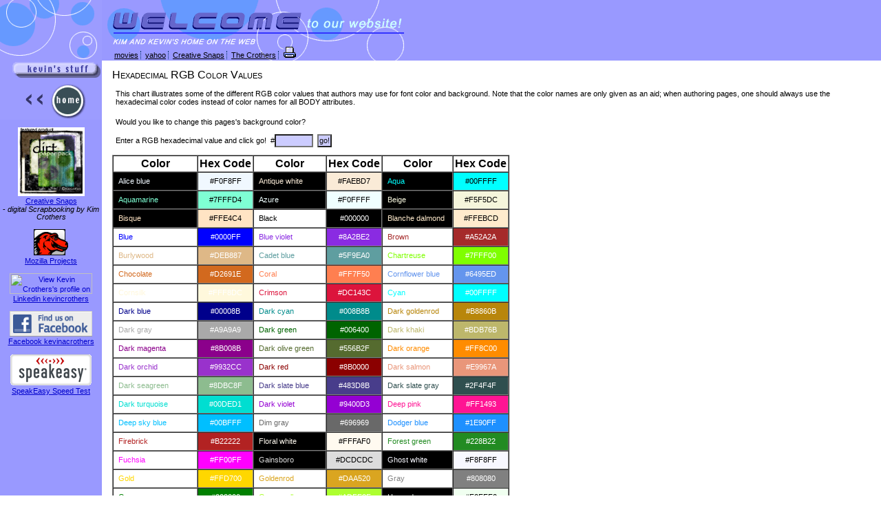

--- FILE ---
content_type: text/html; charset=UTF-8
request_url: https://crothers.info/kevins_stuff/rgb_colors.php
body_size: 9568
content:
<!-- <!DOCTYPE html PUBLIC "-//W3C//DTD XHTML 1.1 Strict//EN" "https://www.w3.org/TR/xhtml1/DTD/xhtml1-strict.dtd"> -->
<!DOCTYPE html PUBLIC "-//W3C//DTD HTML 4.01 Transitional//EN">
<html xmlns="https://www.w3.org/1999/xhtml" xml:lang="en-us" lang="en-us">
<head>
<link rev="made" href="mailto:kkqkqm@gmail.com" />

<!-- /Library/Webserver/Documents/www/personalizable-www/src/browserdetect.php4 -->

<link rel="stylesheet" href="/src/base_jul18_2005.css" type="text/css" media="screen,print" />

<link rel="shortcut icon" href="/favicon.ico" type="image/x-icon" />
<meta http-equiv="Content-type" content='text/html; charset="UTF-8"' />
<meta name="keywords" content="crothers, kevin crothers, kim crothers, quinn crothers, kacy crothers, quest crothers, max crothers, crothers family, crothers lineage" />
<!-- <meta name="description" content="CROTHERS INFORMATION - Kim Crothers, Kevin Crothers, Quinn Crothers, Kacy Crothers, Quest Crothers, and Max Crothers's home on the web" /> -->
<meta name="description" content="CROTHERS - Kim Crothers, Kevin Crothers, Quinn Crothers, Kacy Crothers, Quest Crothers, and Max Crothers" />
<meta name="author" content="Kim Crothers and Kevin Crothers" />
<meta name="robots" content="all" />
<!-- crothers, kevin crothers, kim crothers, quinn crothers, kacy crothers, quest crothers, max crothers, crothers family, crothers lineage, kim and kevin's home on web -->
<!-- metadata semi-generated by https://vancouver-webpages.com/meta/mk-metas.html -->

<title>Crothers RGB Color Values Page</title>

<script type="text/javascript" src="/src/main.js"></script>
<!-- <script type="text/javascript" src="/src/clock.js"></script> -->
</head>

<!-- START CODE SECTION 1 -->

<!-- ALL OTHERS ################################## START ################### -->
<body>
<!-- onload="checkSize()" -->

<!-- by Kevin Crothers - kevin@imap.net -->

<table class="outsideedge" cellspacing="0" summary="This is used to layout the page.">
	<tr>
		<!-- mouseOvers for NS6 -->
		<td class="blue"><img longdesc="/src/notes.inc" id="image0" src="/images/corner.gif" alt="Top Left Corner" width="148" height="88" /></td>
		<td class="bluetopofpage"><a name="top"><img src="/images/wtwta_02.gif" alt="Welcome to Kim and Kevin's Home on the Web" width="452" height="88" /></a></td>
		<td class="wide">&nbsp;</td>
	</tr>
	<tr>
		<td height="100%" class="sidebar">
		<table class="outside" cellspacing="0" summary="This is used to layout the page.">
<!--
		<tr><td class="blue"><a href="/quinns_stuff/" onfocus="changeImages('image1', 'image1on')" onblur="changeImages('image1', 'image1off')" onmouseover="changeImages('image1', 'image1on')" onmouseout="changeImages('image1', 'image1off')"><img id="image1" src="/images/quinns_stuff_off.gif" alt="Baby Page" width="148" height="31" /></a></td></tr>

 		<tr><td class="blue"><a href="https://kimcrothers.com/" onfocus="changeImages('image2', 'image2on')" onblur="changeImages('image2', 'image2off')" onmouseover="changeImages('image2', 'image2on')" onmouseout="changeImages('image2', 'image2off')"><img id="image2" src= "/images/newmenu_02.gif" alt="Kim's Stuff" width="148" height="28" /></a></td></tr>
 -->
		<tr><td class="blue"><a href="/kevins_stuff/" onfocus="changeImages('image3', 'image3on')" onblur="changeImages('image3', 'image3off')" onmouseover="changeImages('image3', 'image3on')" onmouseout="changeImages('image3', 'image3off')"><img id="image3" src= "/images/newmenu_03.gif" alt="Kevin's Stuff" width="148" height="26" /></a></td></tr>
<!--
		<tr><td class="blue"><a href="/who_we_are/" onfocus="changeImages('image4', 'image4on')" onblur="changeImages('image4', 'image4off')" onmouseover="changeImages('image4', 'image4on')" onmouseout="changeImages('image4', 'image4off')"><img id="image4" src= "/images/newmenu_04.gif" alt="About Us" width="148" height="26" /></a></td></tr>

		<tr><td class="blue"><a href="/photo_album/" onfocus="changeImages('image5', 'image5on')" onblur="changeImages('image5', 'image5off')" onmouseover="changeImages('image5', 'image5on')" onmouseout="changeImages('image5', 'image5off')"><img id="image5" src= "/images/newmenu_05.gif" alt="Photo Album" width="148" height="27" /></a></td></tr>

		<tr><td class="blue"><a href="/contact_us/" onfocus="changeImages('image6', 'image6on')" onblur="changeImages('image6', 'image6off')" onmouseover="changeImages('image6', 'image6on')" onmouseout="changeImages('image6', 'image6off')"><img id="image6" src= "/images/newmenu_06.gif" alt="Contact Us" width="148" height="27" /></a></td></tr>

		<tr><td class="blue"><a href="https://www.enchantedlearning.com/letters/cursiveqr.shtml" onfocus="changeImages('image7', 'image7on')" onblur="changeImages('image7', 'image7off')" onmouseover="changeImages('image7', 'image7on')" onmouseout="changeImages('image7', 'image7off')"><img id="image7" src= "/images/newmenu_07.gif" alt="Crooked Line" width="148" height="17" /></a></td></tr>
-->
		<tr><td class="blue"><a href="/index.php" onfocus="changeImages('image8', 'image8on')" onblur="changeImages('image8', 'image8off')" onmouseover="changeImages('image8', 'image8on')" onmouseout="changeImages('image8', 'image8off')"><img id="image8" src= "/images/newmenu_08.gif" alt="Home" width="148" height="60" /></a></td></tr>
		</table>
<!-- ALL OTHERS ################################## STOP #################### -->

<!-- STOP CODE SECTION 1 -->

<!-- START CODE SECTION 2 -->
		<dl>
		<dt>
		
				
		<a href="https://creativesnaps.com/shop/cs_kit_013.php" target="_new"><img src="https://creativesnaps.com/images/cs_web_08-013.gif" border="0" height="100" width="97" alt="CreativeSnaps"></a><br /> <a href="https://creativesnaps.com" target="_new">Creative Snaps</a><br /> - <i>digital Scrapbooking by Kim Crothers</i>
		<br />
<!-- 		<br /><a href="https://jumpline.com/" target="_new"><img src="/images/jumpline_sidebar.gif" align="center" valign="middle" border="0" width="97" height="26" hspace="5" alt="Web Hosting"></a>
		<br />Web/DB Hosting 
		<br />
		<br /><a href="https://lampx.com"><img src="/images/LAMPX.gif" alt="LAMPX" height="125" width="108" /></a>
		<br />LAMPX certified&#169;&#174;
		<br /> -->
<!--		<br /><a href="/ms-hidden-files.shtml">Microsoft Eradication?</a>
		<br /> -->

		<br /><a href="https://www.mozilla.org/projects/" target="_new"><img src="/images/mozilla.gif" align="center" valign="middle" border="0" width="52" height="40" hspace="5" alt="Mozilla Downloads"></a>
		<br /><a href="https://www.mozilla.org/projects/" target="_new">Mozilla Projects</a>
		<br />
<!--		<br /><a href="/ms-hidden-files.shtml" target="_new">Microsoft Eradication?</a> -->
<!--		<br /><a href="https://windows-sucks.com" target="_new">Microsoft Eradication?</a> -->
		<br /><a href="https://www.linkedin.com/in/kevincrothers" ><img src="https://www.linkedin.com/img/webpromo/btn_linkedin_120x30.gif" width="120" height="30" border="0" alt="View Kevin Crothers's profile on LinkedIn"></a>
		<br /><a href="https://www.linkedin.com/in/kevincrothers" >Linkedin kevincrothers</a>
		<br />
		<br /><a href="https://facebook.com/kevinacrothers" ><img src="/images/Facebook.gif" width="120" height="37" border="0" alt="View Kevin Crothers's page on Facebook"></a>
		<br /><a href="https://facebook.com/kevinacrothers" >Facebook kevinacrothers</a>
		<br />
		<br /><a href="https://www.speakeasy.net/speedtest/"><img src="/images/speakeasy.gif" width="120" height="47" border="0" alt="Speakeasy Speed Test"></a>
		<br /><a href="https://www.speakeasy.net/speedtest/">SpeakEasy Speed Test</a>
		<br />
		<br />
<!--		<br />
		Could you use 30 mins. of our time?
		<form action="https://www.paypal.com/cgi-bin/webscr" method="post">
			<input type="hidden" name="cmd" value="_xclick">
			<input type="hidden" name="business" value="kim@jam.rr.com">
			<input type="hidden" name="item_name" value="30 minutes with Kim">
			<input type="hidden" name="item_number" value="10001">
			<input type="hidden" name="amount" value="100.00">
			<input type="hidden" name="no_note" value="1">
			<input type="hidden" name="currency_code" value="USD">
			<input type="hidden" name="lc" value="US">
			<input type="image" src="https://crothers.biz/images/paypal_button.gif" border="0" name="submit" alt="Make payments with PayPal - it's fast, free and secure!">
		</form>
		Donate $25 to the running of Crothers.Info
		<form action="https://www.paypal.com/cgi-bin/webscr" method="post">
			<input type="hidden" name="cmd" value="_xclick">
			<input type="hidden" name="business" value="kim@jam.rr.com">
			<input type="hidden" name="item_name" value="running of Crothers.Info">
			<input type="hidden" name="item_number" value="10002">
			<input type="hidden" name="amount" value="25.00">
			<input type="hidden" name="no_note" value="1">
			<input type="hidden" name="currency_code" value="USD">
			<input type="hidden" name="tax" value="0">
			<input type="hidden" name="lc" value="US">
			<input type="image" src="https://www.paypal.com/en_US/i/btn/x-click-but21.gif" border="0" name="submit" alt="Make payments with PayPal - it's fast, free and secure!">
		</form>		
-->		
				
		</dt>
		</dl></td>
		<td class="tightbody" colspan="1" width="100%">
<!-- STOP CODE SECTION 2 -->

<!-- START CODE SECTION 3 -->
<!-- STOP CODE SECTION 3 -->

<!-- START CODE SECTION 4 -->
<div class="ontop">
<ul class="squish">
<li class="inline"><a class="nojs" href="https://www.flixster.com/">movies</a><span></li>
<!-- <li class="inline"><span>movies:</span><a class="nojs" href="https://movies.yahoo.com/showtimes/showtimes.html?z=39157&r=sim#T3">now</a><span>/</span><a class="nojs" href="https://movies.yahoo.com/showtimes/showtimes.html?z=39157&r=sim&m=&t=&a=&dt=1&s=tm&p=0#T3">fri</a> </li> -->
<!-- <li class="inline"><a class="nojs" href="https://fcms.com/">fcms</a></li> -->
<!-- <li class="inline"><a class="nojs" href="https://shrinkdown.com/">shrink</a></li> -->
<li class="inline"><a class="nojs" href="https://yahoo.com/">yahoo</a></li>
<!-- <li class="inline"><a class="nojs" href="https://www.potterybarn.com/ht/index.cfm">pbarn</a></li> -->
<!-- <li class="inline"><a class="nojs" href="https://www.oldnavy.com/asp/shops/department_baby.asp?wdid=500">onavy</a></li> -->
<!-- <li class="inline"><a class="nojs" href="https://www.findingnemo.com/">nemo</a></li> --
<!-- <li class="inline"><a class="nojs" href="https://www.babycenter.com/">bcenter</a></li> -->
<li class="inline"><a class="nojs" href="https://creativesnaps.com/">Creative Snaps</a></li>
<!-- <li class="inline"><a class="nojs" href="https://kimcrothers.com/">Kim Crothers blog</a></li> -->
<li class="inline"><a class="nojs" href="/billray/">The Crothers</a></li>
<!-- <li class="inline"><a class="nojs" href="https://finance.yahoo.com/q?s=WCOEQ.PK&amp;d=c&amp;k=c4&amp;t=1d">stocks</a></li> -->
<!-- <li class="last">&nbsp;<a class="nojstight" href="#" onkeypress="printpage();" onclick="printpage();"><img src="/images/printpage9999ff.gif" width="18" height="16" alt="Print this page - image" /></a></li> -->
<li class="last">&nbsp;<a class="nojstight" href="?print=friendly"><img src="/images/printpage9999ff.gif" width="18" height="16" alt="Print this page - image" /></a></li>
</ul>
</div>

<!-- <div class="ontopleft"><a href="/kevins_stuff/usa_flag.php"><img src="/images/flag50.gif" align="center" width="50" height="26"><br /><span class="centered">USA Flag Images</span></a></div> -->

<!-- STOP CODE SECTION 4 -->


<!-- START CODE SECTION 5 -->


<noscript>
<!--<p>Please consider turning on Javascript for viewing our web site.</p>-->
</noscript>

<!-- <img class="csscheck" src="/images/screencheck.jpg" name="testImage" width="100%" height="100%" /> -->


<!-- STOP CODE SECTION 5 -->

<!-- START BODY -->


<style type="text/css"><!--  BODY { color: #000000; background: #}--></style>

<div class="heading"><font color="#000000">Hexadecimal RGB Color Values</font></div>
 
<div>

<font color="#000000">
<p>This chart illustrates some of the different RGB color values
that authors may use for font color and background. Note that the
color names are only given as an aid; when authoring pages, one
should always use the hexadecimal color codes instead of color
names for all BODY attributes.</p>


<form name="change_background" action="" method="post">
	<p>
		<br />Would you like to change this pages's background color?
		<br />
		<br />Enter a RGB hexadecimal value and click go!
		&nbsp;#<input name="rgb_color" type="text" tabindex="1" size="7" />
		&nbsp;<input type="submit" value="go!" /></p>
</form>
</font>

<center>

<table cellpadding="2" cellspacing="0" border="1" align="center">
<thead>
<tr align=center>
	<th><font color="#000000">Color</font></th>
	<th><font color="#000000">Hex Code</font></th>
	<th><font color="#000000">Color</font></th>
	<th><font color="#000000">Hex Code</font></th>
	<th><font color="#000000">Color</font></th>
	<th><font color="#000000">Hex Code</font></th>
</tr>
</thead>
<tbody>
<tr>
	<td bgcolor="#ffffff" style="background: #000000; color: #F0F8FF"><p><font color="#F0F8FF">Alice blue</font> </td>
	<td align=center bgcolor="#F0F8FF" style="background: #F0F8FF; color: #000000"><font>#F0F8FF</font></td>
	<td bgcolor="#ffffff" style="background: #000000; color: #FAEBD7"><p><font color="#FAEBD7">Antique white</font> </td>
	<td align=center bgcolor="#FAEBD7" style="background: #FAEBD7; color: #000000"><font>#FAEBD7</font></td>
	<td bgcolor="#ffffff" style="background: #000000; color: #00FFFF"><p><font color="#00FFFF">Aqua</font> </td>
	<td align=center bgcolor="#00FFFF" style="background: #00FFFF; color: #000000"><font>#00FFFF</font></td>
</tr>
<tr>
	<td bgcolor="#ffffff" style="background: #000000; color: #7FFFD4"><p><font color="#7FFFD4">Aquamarine</font> </td>
	<td align=center bgcolor="#7FFFD4" style="background: #7FFFD4; color: #000000"><font>#7FFFD4</font></td>
	<td bgcolor="#ffffff" style="background: #000000; color: #F0FFFF"><p><font color="#F0FFFF">Azure</font> </td>
	<td align=center bgcolor="#F0FFFF" style="background: #F0FFFF; color: #000000"><font>#F0FFFF</font></td>
	<td bgcolor="#ffffff" style="background: #000000; color: #F5F5DC"><p><font color="#F5F5DC">Beige</font> </td>
	<td align=center bgcolor="#F5F5DC" style="background: #F5F5DC; color: #000000"><font>#F5F5DC</font></td>
</tr>
<tr>
	<td bgcolor="#ffffff" style="background: #000000; color: #FFE4C4"><p><font color="#FFE4C4">Bisque</font> </td>
	<td align=center bgcolor="#FFE4C4" style="background: #FFE4C4; color: #000000"><font>#FFE4C4</font></td>
	<td bgcolor="#ffffff" style="background: #ffffff; color: #000000"><p><font color="#000000">Black</font> </td>
	<td align=center bgcolor="#000000" style="background: #000000; color: #ffffff"><font>#000000</font></td>
	<td bgcolor="#ffffff" style="background: #000000; color: #FFEBCD"><p><font color="#FFEBCD">Blanche dalmond</font> </td>
	<td align=center bgcolor="#FFEBCD" style="background: #FFEBCD; color: #000000"><font>#FFEBCD</font></td>
</tr>
<tr>
	<td bgcolor="#ffffff" style="background: #ffffff; color: #0000FF"><p><font color="#0000FF">Blue</font> </td>
	<td align=center bgcolor="#0000FF" style="background: #0000FF; color: #ffffff"><font>#0000FF</font></td>
	<td bgcolor="#ffffff" style="background: #ffffff; color: #8A2BE2"><p><font color="#8A2BE2">Blue violet</font> </td>
	<td align=center bgcolor="#8A2BE2" style="background: #8A2BE2; color: #ffffff"><font>#8A2BE2</font></td>
	<td bgcolor="#ffffff" style="background: #ffffff; color: #A52A2A"><p><font color="#A52A2A">Brown</font> </td>
	<td align=center bgcolor="#A52A2A" style="background: #A52A2A; color: #ffffff"><font>#A52A2A</font></td>
</tr>
<tr>
	<td bgcolor="#ffffff" style="background: #ffffff; color: #DEB887"><p><font color="#DEB887">Burlywood</font> </td>
	<td align=center bgcolor="#DEB887" style="background: #DEB887; color: #ffffff"><font>#DEB887</font></td>
	<td bgcolor="#ffffff" style="background: #ffffff; color: #5F9EA0"><p><font color="#5F9EA0">Cadet blue</font> </td>
	<td align=center bgcolor="#5F9EA0" style="background: #5F9EA0; color: #ffffff"><font>#5F9EA0</font></td>
	<td bgcolor="#ffffff" style="background: #ffffff; color: #7FFF00"><p><font color="#7FFF00">Chartreuse</font> </td>
	<td align=center bgcolor="#7FFF00" style="background: #7FFF00; color: #ffffff"><font>#7FFF00</font></td>
</tr>
<tr>
	<td bgcolor="#ffffff" style="background: #ffffff; color: #D2691E"><p><font color="#D2691E">Chocolate</font> </td>
	<td align=center bgcolor="#D2691E" style="background: #D2691E; color: #ffffff"><font>#D2691E</font></td>
	<td bgcolor="#ffffff" style="background: #ffffff; color: #FF7F50"><p><font color="#FF7F50">Coral</font> </td>
	<td align=center bgcolor="#FF7F50" style="background: #FF7F50; color: #ffffff"><font>#FF7F50</font></td>
	<td bgcolor="#ffffff" style="background: #ffffff; color: #6495ED"><p><font color="#6495ED">Cornflower blue</font> </td>
	<td align=center bgcolor="#6495ED" style="background: #6495ED; color: #ffffff"><font>#6495ED</font></td>
</tr>
<tr>
	<td bgcolor="#ffffff" style="background: #ffffff; color: #FFF8DC"><p><font color="#FFF8DC">Cornsilk</font> </td>
	<td align=center bgcolor="#FFF8DC" style="background: #FFF8DC; color: #ffffff"><font>#FFF8DC</font></td>
	<td bgcolor="#ffffff" style="background: #ffffff; color: #DC143C"><p><font color="#DC143C">Crimson</font> </td>
	<td align=center bgcolor="#DC143C" style="background: #DC143C; color: #ffffff"><font>#DC143C</font></td>
	<td bgcolor="#ffffff" style="background: #ffffff; color: #00FFFF"><p><font color="#00FFFF">Cyan</font> </td>
	<td align=center bgcolor="#00FFFF" style="background: #00FFFF; color: #ffffff"><font>#00FFFF</font></td>
</tr>
<tr>
	<td bgcolor="#ffffff" style="background: #ffffff; color: #00008B"><p><font color="#00008B">Dark blue</font> </td>
	<td align=center bgcolor="#00008B" style="background: #00008B; color: #ffffff"><font>#00008B</font></td>
	<td bgcolor="#ffffff" style="background: #ffffff; color: #008B8B"><p><font color="#008B8B">Dark cyan</font> </td>
	<td align=center bgcolor="#008B8B" style="background: #008B8B; color: #ffffff"><font>#008B8B</font></td>
	<td bgcolor="#ffffff" style="background: #ffffff; color: #B8860B"><p><font color="#B8860B">Dark goldenrod</font> </td>
	<td align=center bgcolor="#B8860B" style="background: #B8860B; color: #ffffff"><font>#B8860B</font></td>
</tr>
<tr>
	<td bgcolor="#ffffff" style="background: #ffffff; color: #A9A9A9"><p><font color="#A9A9A9">Dark gray</font> </td>
	<td align=center bgcolor="#A9A9A9" style="background: #A9A9A9; color: #ffffff"><font>#A9A9A9</font></td>
	<td bgcolor="#ffffff" style="background: #ffffff; color: #006400"><p><font color="#006400">Dark green</font> </td>
	<td align=center bgcolor="#006400" style="background: #006400; color: #ffffff"><font>#006400</font></td>
	<td bgcolor="#ffffff" style="background: #ffffff; color: #BDB76B"><p><font color="#BDB76B">Dark khaki</font> </td>
	<td align=center bgcolor="#BDB76B" style="background: #BDB76B; color: #ffffff"><font>#BDB76B</font></td>
</tr>
<tr>
	<td bgcolor="#ffffff" style="background: #ffffff; color: #8B008B"><p><font color="#8B008B">Dark magenta</font> </td>
	<td align=center bgcolor="#8B008B" style="background: #8B008B; color: #ffffff"><font>#8B008B</font></td>
	<td bgcolor="#ffffff" style="background: #ffffff; color: #556B2F"><p><font color="#556B2F">Dark olive green</font> </td>
	<td align=center bgcolor="#556B2F" style="background: #556B2F; color: #ffffff"><font>#556B2F</font></td>
	<td bgcolor="#ffffff" style="background: #ffffff; color: #FF8C00"><p><font color="#FF8C00">Dark orange</font> </td>
	<td align=center bgcolor="#FF8C00" style="background: #FF8C00; color: #ffffff"><font>#FF8C00</font></td>
</tr>
<tr>
	<td bgcolor="#ffffff" style="background: #ffffff; color: #9932CC"><p><font color="#9932CC">Dark orchid</font> </td>
	<td align=center bgcolor="#9932CC" style="background: #9932CC; color: #ffffff"><font>#9932CC</font></td>
	<td bgcolor="#ffffff" style="background: #ffffff; color: #8B0000"><p><font color="#8B0000">Dark red</font> </td>
	<td align=center bgcolor="#8B0000" style="background: #8B0000; color: #ffffff"><font>#8B0000</font></td>
	<td bgcolor="#ffffff" style="background: #ffffff; color: #E9967A"><p><font color="#E9967A">Dark salmon</font> </td>
	<td align=center bgcolor="#E9967A" style="background: #E9967A; color: #ffffff"><font>#E9967A</font></td>
</tr>
<tr>
	<td bgcolor="#ffffff" style="background: #ffffff; color: #8DBC8F"><p><font color="#8DBC8F">Dark seagreen</font> </td>
	<td align=center bgcolor="#8DBC8F" style="background: #8DBC8F; color: #ffffff"><font>#8DBC8F</font></td>
	<td bgcolor="#ffffff" style="background: #ffffff; color: #483D8B"><p><font color="#483D8B">Dark slate blue</font> </td>
	<td align=center bgcolor="#483D8B" style="background: #483D8B; color: #ffffff"><font>#483D8B</font></td>
	<td bgcolor="#ffffff" style="background: #ffffff; color: #2F4F4F"><p><font color="#2F4F4F">Dark slate gray</font> </td>
	<td align=center bgcolor="#2F4F4F" style="background: #2F4F4F; color: #ffffff"><font>#2F4F4F</font></td>
</tr>
<tr>
	<td bgcolor="#ffffff" style="background: #ffffff; color: #00DED1"><p><font color="#00DED1">Dark turquoise</font> </td>
	<td align=center bgcolor="#00DED1" style="background: #00DED1; color: #ffffff"><font>#00DED1</font></td>
	<td bgcolor="#ffffff" style="background: #ffffff; color: #9400D3"><p><font color="#9400D3">Dark violet</font> </td>
	<td align=center bgcolor="#9400D3" style="background: #9400D3; color: #ffffff"><font>#9400D3</font></td>
	<td bgcolor="#ffffff" style="background: #ffffff; color: #FF1493"><p><font color="#FF1493">Deep pink</font> </td>
	<td align=center bgcolor="#FF1493" style="background: #FF1493; color: #ffffff"><font>#FF1493</font></td>
</tr>
<tr>
	<td bgcolor="#ffffff" style="background: #ffffff; color: #00BFFF"><p><font color="#00BFFF">Deep sky blue</font> </td>
	<td align=center bgcolor="#00BFFF" style="background: #00BFFF; color: #ffffff"><font>#00BFFF</font></td>
	<td bgcolor="#ffffff" style="background: #ffffff; color: #696969"><p><font color="#696969">Dim gray</font> </td>
	<td align=center bgcolor="#696969" style="background: #696969; color: #ffffff"><font>#696969</font></td>
	<td bgcolor="#ffffff" style="background: #ffffff; color: #1E90FF"><p><font color="#1E90FF">Dodger blue</font> </td>
	<td align=center bgcolor="#1E90FF" style="background: #1E90FF; color: #ffffff"><font>#1E90FF</font></td>
</tr>
<tr>
	<td bgcolor="#ffffff" style="background: #ffffff; color: #B22222"><p><font color="#B22222">Firebrick</font> </td>
	<td align=center bgcolor="#B22222" style="background: #B22222; color: #ffffff"><font>#B22222</font></td>
	<td bgcolor="#ffffff" style="background: #000000; color: #FFFAF0"><p><font color="#FFFAF0">Floral white</font> </td>
	<td align=center bgcolor="#FFFAF0" style="background: #FFFAF0; color: #000000"><font>#FFFAF0</font></td>
	<td bgcolor="#ffffff" style="background: #ffffff; color: #228B22"><p><font color="#228B22">Forest green</font> </td>
	<td align=center bgcolor="#228B22" style="background: #228B22; color: #ffffff"><font>#228B22</font></td>
</tr>
<tr>
	<td bgcolor="#ffffff" style="background: #ffffff; color: #FF00FF"><p><font color="#FF00FF">Fuchsia</font> </td>
	<td align=center bgcolor="#FF00FF" style="background: #FF00FF; color: #ffffff"><font>#FF00FF</font></td>
	<td bgcolor="#ffffff" style="background: #000000; color: #DCDCDC"><p><font color="#DCDCDC">Gainsboro</font> </td>
	<td align=center bgcolor="#DCDCDC" style="background: #DCDCDC; color: #000000"><font>#DCDCDC</font></td>
	<td bgcolor="#ffffff" style="background: #000000; color: #F8F8FF"><p><font color="#F8F8FF">Ghost white</font> </td>
	<td align=center bgcolor="#F8F8FF" style="background: #F8F8FF; color: #000000"><font>#F8F8FF</font></td>
</tr>
<tr>
	<td bgcolor="#ffffff" style="background: #ffffff; color: #FFD700"><p><font color="#FFD700">Gold</font> </td>
	<td align=center bgcolor="#FFD700" style="background: #FFD700; color: #ffffff"><font>#FFD700</font></td>
	<td bgcolor="#ffffff" style="background: #ffffff; color: #DAA520"><p><font color="#DAA520">Goldenrod</font> </td>
	<td align=center bgcolor="#DAA520" style="background: #DAA520; color: #ffffff"><font>#DAA520</font></td>
	<td bgcolor="#ffffff" style="background: #ffffff; color: #808080"><p><font color="#808080">Gray</font> </td>
	<td align=center bgcolor="#808080" style="background: #808080; color: #ffffff"><font>#808080</font></td>
</tr>
<tr>
	<td bgcolor="#ffffff" style="background: #ffffff; color: #008000"><p><font color="#008000">Green</font> </td>
	<td align=center bgcolor="#008000" style="background: #008000; color: #ffffff"><font>#008000</font></td>
	<td bgcolor="#ffffff" style="background: #ffffff; color: #ADFF2F"><p><font color="#ADFF2F">Green yellow</font> </td>
	<td align=center bgcolor="#ADFF2F" style="background: #ADFF2F; color: #ffffff"><font>#ADFF2F</font></td>
	<td bgcolor="#ffffff" style="background: #000000; color: #F0FFF0"><p><font color="#F0FFF0">Honeydew</font> </td>
	<td align=center bgcolor="#F0FFF0" style="background: #F0FFF0; color: #000000"><font>#F0FFF0</font></td> 
</tr>
<tr>
	<td bgcolor="#ffffff" style="background: #ffffff; color: #FF69B4"><p><font color="#FF69B4">Hot pink</font> </td>
	<td align=center bgcolor="#FF69B4" style="background: #FF69B4; color: #ffffff"><font>#FF69B4</font></td>
	<td bgcolor="#ffffff" style="background: #ffffff; color: #CD5C5C"><p><font color="#CD5C5C">Indian red</font> </td>
	<td align=center bgcolor="#CD5C5C" style="background: #CD5C5C; color: #ffffff"><font>#CD5C5C</font></td>
	<td bgcolor="#ffffff" style="background: #ffffff; color: #4B0082"><p><font color="#4B0082">Indigo</font> </td>
	<td align=center bgcolor="#4B0082" style="background: #4B0082; color: #ffffff"><font>#4B0082</font></td> 
</tr>
<tr>
	<td bgcolor="#ffffff" style="background: #000000; color: #FFFFF0"><p><font color="#FFFFF0">Ivory</font> </td>
	<td align=center bgcolor="#FFFFF0" style="background: #FFFFF0; color: #000000"><font>#FFFFF0</font></td>
	<td bgcolor="#ffffff" style="background: #000000; color: #F0E68C"><p><font color="#F0E68C">Khaki</font> </td>
	<td align=center bgcolor="#F0E68C" style="background: #F0E68C; color: #000000"><font>#F0E68C</font></td>
	<td bgcolor="#ffffff" style="background: #000000; color: #E6E6FA"><p><font color="#E6E6FA">Lavender</font> </td>
	<td align=center bgcolor="#E6E6FA" style="background: #E6E6FA; color: #000000"><font>#E6E6FA</font></td> 
</tr>
<tr>
	<td bgcolor="#ffffff" style="background: #000000; color: #FFF0F5"><p><font color="#FFF0F5">Lavender blush</font> </td>
	<td align=center bgcolor="#FFF0F5" style="background: #FFF0F5; color: #000000"><font>#FFF0F5</font></td>
	<td bgcolor="#ffffff" style="background: #000000; color: #7CFC00"><p><font color="#7CFC00">Lawngreen</font> </td>
	<td align=center bgcolor="#7CFC00" style="background: #7CFC00; color: #000000"><font>#7CFC00</font></td>
	<td bgcolor="#ffffff" style="background: #000000; color: #FFFACD"><p><font color="#FFFACD">Lemon chiffon</font> </td>
	<td align=center bgcolor="#FFFACD" style="background: #FFFACD; color: #000000"><font>#FFFACD</font></td>
</tr>
<tr>
	<td bgcolor="#ffffff" style="background: #000000; color: #ADD8E6"><p><font color="#ADD8E6">Light blue</font> </td>
	<td align=center bgcolor="#ADD8E6" style="background: #ADD8E6; color: #000000"><font>#ADD8E6</font></td>
	<td bgcolor="#ffffff" style="background: #000000; color: #F08080"><p><font color="#F08080">Light coral</font> </td>
	<td align=center bgcolor="#F08080" style="background: #F08080; color: #000000"><font>#F08080</font></td>
	<td bgcolor="#ffffff" style="background: #000000; color: #E0FFFF"><p><font color="#E0FFFF">Light cyan</font> </td>
	<td align=center bgcolor="#E0FFFF" style="background: #E0FFFF; color: #000000"><font>#E0FFFF</font></td>
</tr>
<tr>
	<td bgcolor="#ffffff" style="background: #000000; color: #FAFAD2"><p><font color="#FAFAD2">Light goldenrod yellow</font> </td>
	<td align=center bgcolor="#FAFAD2" style="background: #FAFAD2; color: #000000"><font>#FAFAD2</font></td>
	<td bgcolor="#ffffff" style="background: #000000; color: #90EE90"><p><font color="#90EE90">Light green</font> </td>
	<td align=center bgcolor="#90EE90" style="background: #90EE90; color: #000000"><font>#90EE90</font></td>
	<td bgcolor="#ffffff" style="background: #000000; color: #D3D3D3"><p><font color="#D3D3D3">Light grey</font> </td>
	<td align=center bgcolor="#D3D3D3" style="background: #D3D3D3; color: #000000"><font>#D3D3D3</font></td>
</tr>
<tr>
	<td bgcolor="#ffffff" style="background: #ffffff; color: #FFB6C1"><p><font color="#FFB6C1">Light pink</font> </td>
	<td align=center bgcolor="#FFB6C1" style="background: #FFB6C1; color: #ffffff"><font>#FFB6C1</font></td>
	<td bgcolor="#ffffff" style="background: #ffffff; color: #FFA07A"><p><font color="#FFA07A">Light salmon</font> </td>
	<td align=center bgcolor="#FFA07A" style="background: #FFA07A; color: #ffffff"><font>#FFA07A</font></td>
	<td bgcolor="#ffffff" style="background: #ffffff; color: #20B2AA"><p><font color="#20B2AA">Light seagreen</font> </td>
	<td align=center bgcolor="#20B2AA" style="background: #20B2AA; color: #ffffff"><font>#20B2AA</font></td>
</tr>
<tr>
	<td bgcolor="#ffffff" style="background: #ffffff; color: #87CEFA"><p><font color="#87CEFA">Light sky blue</font> </td>
	<td align=center bgcolor="#87CEFA" style="background: #87CEFA; color: #ffffff"><font>#87CEFA</font></td>
	<td bgcolor="#ffffff" style="background: #ffffff; color: #778899"><p><font color="#778899">Light slate gray</font> </td>
	<td align=center bgcolor="#778899" style="background: #778899; color: #ffffff"><font>#778899</font></td>
	<td bgcolor="#ffffff" style="background: #ffffff; color: #B0C4DE"><p><font color="#B0C4DE">Light steel blue</font> </td>
	<td align=center bgcolor="#B0C4DE" style="background: #B0C4DE; color: #ffffff"><font>#B0C4DE</font></td>
</tr>
<tr>
	<td bgcolor="#ffffff" style="background: #000000; color: #FFFFE0"><p><font color="#FFFFE0">Light yellow</font> </td>
	<td align=center bgcolor="#FFFFE0" style="background: #FFFFE0; color: #000000"><font>#FFFFE0</font></td>
	<td bgcolor="#ffffff" style="background: #000000; color: #00FF00"><p><font color="#00FF00">Lime</font> </td>
	<td align=center bgcolor="#00FF00" style="background: #00FF00; color: #000000"><font>#00FF00</font></td>
	<td bgcolor="#ffffff" style="background: #000000; color: #32CD32"><p><font color="#32CD32">Lime green</font> </td>
	<td align=center bgcolor="#32CD32" style="background: #32CD32; color: #000000"><font>#32CD32</font></td>
</tr>
<tr>
	<td bgcolor="#ffffff" style="background: #000000; color: #FAF0E6"><p><font color="#FAF0E6">Linen</font> </td>
	<td align=center bgcolor="#FAF0E6" style="background: #FAF0E6; color: #000000"><font>#FAF0E6</font></td>
	<td bgcolor="#ffffff" style="background: #ffffff; color: #FF00FF"><p><font color="#FF00FF">Magenta</font> </td>
	<td align=center bgcolor="#FF00FF" style="background: #FF00FF; color: #ffffff"><font>#FF00FF</font></td>
	<td bgcolor="#ffffff" style="background: #ffffff; color: #800000"><p><font color="#800000">Maroon</font> </td>
	<td align=center bgcolor="#800000" style="background: #800000; color: #ffffff"><font>#800000</font></td>
</tr>
<tr>
	<td bgcolor="#ffffff" style="background: #ffffff; color: #66CDAA"><p><font color="#66CDAA">Medium aquamarine</font> </td>
	<td align=center bgcolor="#66CDAA" style="background: #66CDAA; color: #ffffff"><font>#66CDAA</font></td>
	<td bgcolor="#ffffff" style="background: #ffffff; color: #0000CD"><p><font color="#0000CD">Medium blue</font> </td>
	<td align=center bgcolor="#0000CD" style="background: #0000CD; color: #ffffff"><font>#0000CD</font></td>
	<td bgcolor="#ffffff" style="background: #ffffff; color: #BA55D3"><p><font color="#BA55D3">Medium orchid</font> </td>
	<td align=center bgcolor="#BA55D3" style="background: #BA55D3; color: #ffffff"><font>#BA55D3</font></td>
</tr>
<tr>
	<td bgcolor="#ffffff" style="background: #ffffff; color: #9370DB"><p><font color="#9370DB">Medium purple</font> </td>
	<td align=center bgcolor="#9370DB" style="background: #9370DB; color: #ffffff"><font>#9370DB</font></td>
	<td bgcolor="#ffffff" style="background: #ffffff; color: #3CB371"><p><font color="#3CB371">Medium sea green</font> </td>
	<td align=center bgcolor="#3CB371" style="background: #3CB371; color: #ffffff"><font>#3CB371</font></td>
	<td bgcolor="#ffffff" style="background: #ffffff; color: #7B68EE"><p><font color="#7B68EE">Medium slate blue</font> </td>
	<td align=center bgcolor="#7B68EE" style="background: #7B68EE; color: #ffffff"><font>#7B68EE</font></td>
</tr>
<tr>
	<td bgcolor="#ffffff" style="background: #ffffff; color: #00FA9A"><p><font color="#00FA9A">Medium spring green</font> </td>
	<td align=center bgcolor="#00FA9A" style="background: #00FA9A; color: #ffffff"><font>#00FA9A</font></td>
	<td bgcolor="#ffffff" style="background: #ffffff; color: #48D1CC"><p><font color="#48D1CC">Medium turquoise</font> </td>
	<td align=center bgcolor="#48D1CC" style="background: #48D1CC; color: #ffffff"><font>#48D1CC</font></td>
	<td bgcolor="#ffffff" style="background: #ffffff; color: #C71585"><p><font color="#C71585">Medium violet red</font> </td>
	<td align=center bgcolor="#C71585" style="background: #C71585; color: #ffffff"><font>#C71585</font></td>
</tr>
<tr>
	<td bgcolor="#ffffff" style="background: #ffffff; color: #191970"><p><font color="#191970">Midnight blue</font> </td>
	<td align=center bgcolor="#191970" style="background: #191970; color: #ffffff"><font>#191970</font></td>
	<td bgcolor="#ffffff" style="background: #000000; color: #F5FFFA"><p><font color="#F5FFFA">Mint cream</font> </td>
	<td align=center bgcolor="#F5FFFA" style="background: #F5FFFA; color: #000000"><font>#F5FFFA</font></td>
	<td bgcolor="#ffffff" style="background: #000000; color: #FFE4E1"><p><font color="#FFE4E1">Misty rose</font> </td>
	<td align=center bgcolor="#FFE4E1" style="background: #FFE4E1; color: #000000"><font>#FFE4E1</font></td>
</tr>
<tr>
	<td bgcolor="#ffffff" style="background: #000000; color: #FFE4B5"><p><font color="#FFE4B5">Moccasin</font> </td>
	<td align=center bgcolor="#FFE4B5" style="background: #FFE4B5; color: #000000"><font>#FFE4B5</font></td>
	<td bgcolor="#ffffff" style="background: #000000; color: #FFDEAD"><p><font color="#FFDEAD">Navajo white</font> </td>
	<td align=center bgcolor="#FFDEAD" style="background: #FFDEAD; color: #000000"><font>#FFDEAD</font></td>
	<td bgcolor="#ffffff" style="background: #ffffff; color: #000080"><p><font color="#000080">Navy</font> </td>
	<td align=center bgcolor="#000080" style="background: #000080; color: #ffffff"><font>#000080</font></td>
</tr>
<tr>
	<td bgcolor="#ffffff" style="background: #000000; color: #FDF5E6"><p><font color="#FDF5E6">Old lace</font> </td>
	<td align=center bgcolor="#FDF5E6" style="background: #FDF5E6; color: #000000"><font>#FDF5E6</font></td>
	<td bgcolor="#ffffff" style="background: #ffffff; color: #6B8E23"><p><font color="#6B8E23">Olive drab</font> </td>
	<td align=center bgcolor="#6B8E23" style="background: #6B8E23; color: #ffffff"><font>#6B8E23</font></td>
	<td bgcolor="#ffffff" style="background: #ffffff; color: #FFA500"><p><font color="#FFA500">Orange</font> </td>
	<td align=center bgcolor="#FFA500" style="background: #FFA500; color: #ffffff"><font>#FFA500</font></td>
</tr>
<tr>
	<td bgcolor="#ffffff" style="background: #ffffff; color: #FF4500"><p><font color="#FF4500">Orange red</font> </td>
	<td align=center bgcolor="#FF4500" style="background: #FF4500; color: #ffffff"><font>#FF4500</font></td>
	<td bgcolor="#ffffff" style="background: #ffffff; color: #DA70D6"><p><font color="#DA70D6">Orchid</font> </td>
	<td align=center bgcolor="#DA70D6" style="background: #DA70D6; color: #ffffff"><font>#DA70D6</font></td>
	<td bgcolor="#ffffff" style="background: #000000; color: #EEE8AA"><p><font color="#EEE8AA">Pale goldenrod</font> </td>
	<td align=center bgcolor="#EEE8AA" style="background: #EEE8AA; color: #000000"><font>#EEE8AA</font></td>
</tr>
<tr>
	<td bgcolor="#ffffff" style="background: #000000; color: #98FB98"><p><font color="#98FB98">Pale green</font> </td>
	<td align=center bgcolor="#98FB98" style="background: #98FB98; color: #ffffff"><font>#98FB98</font></td>
	<td bgcolor="#ffffff" style="background: #000000; color: #AFEEEE"><p><font color="#AFEEEE">Pale turquoise</font> </td>
	<td align=center bgcolor="#AFEEEE" style="background: #AFEEEE; color: #ffffff"><font>#AFEEEE</font></td>
	<td bgcolor="#ffffff" style="background: #ffffff; color: #DB7093"><p><font color="#DB7093">Pale violet red</font> </td>
	<td align=center bgcolor="#DB7093" style="background: #DB7093; color: #ffffff"><font>#DB7093</font></td>
</tr>
<tr>
	<td bgcolor="#ffffff" style="background: #000000; color: #FFEFD5"><p><font color="#FFEFD5">Papaya whip</font> </td>
	<td align=center bgcolor="#FFEFD5" style="background: #FFEFD5; color: #000000"><font>#FFEFD5</font></td>
	<td bgcolor="#ffffff" style="background: #000000; color: #FFDAB9"><p><font color="#FFDAB9">Peach puff</font> </td>
	<td align=center bgcolor="#FFDAB9" style="background: #FFDAB9; color: #000000"><font>#FFDAB9</font></td>
	<td bgcolor="#ffffff" style="background: #ffffff; color: #CD853F"><p><font color="#CD853F">Peru</font> </td>
	<td align=center bgcolor="#CD853F" style="background: #CD853F; color: #ffffff"><font>#CD853F</font></td>
</tr>
<tr>
	<td bgcolor="#ffffff" style="background: #000000; color: #FFC8CB"><p><font color="#FFC8CB">Pink</font> </td>
	<td align=center bgcolor="#FFC8CB" style="background: #FFC8CB; color: #000000"><font>#FFC8CB</font></td>
	<td bgcolor="#ffffff" style="background: #000000; color: #DDA0DD"><p><font color="#DDA0DD">Plum</font> </td>
	<td align=center bgcolor="#DDA0DD" style="background: #DDA0DD; color: #000000"><font>#DDA0DD</font></td>
	<td bgcolor="#ffffff" style="background: #000000; color: #B0E0E6"><p><font color="#B0E0E6">Powder blue</font> </td>
	<td align=center bgcolor="#B0E0E6" style="background: #B0E0E6; color: #ffffff"><font>#B0E0E6</font></td>
</tr>
<tr>
	<td bgcolor="#ffffff" style="background: #ffffff; color: #800080"><p><font color="#800080">Purple</font> </td>
	<td align=center bgcolor="#800080" style="background: #800080; color: #ffffff"><font>#800080</font></td>
	<td bgcolor="#ffffff" style="background: #ffffff; color: #FF0000"><p><font color="#FF0000">Red</font> </td>
	<td align=center bgcolor="#FF0000" style="background: #FF0000; color: #ffffff"><font>#FF0000</font></td>
	<td bgcolor="#ffffff" style="background: #ffffff; color: #BC8F8F"><p><font color="#BC8F8F">Rosy brown</font> </td>
	<td align=center bgcolor="#BC8F8F" style="background: #BC8F8F; color: #ffffff"><font>#BC8F8F</font></td>
</tr>
<tr>
	<td bgcolor="#ffffff" style="background: #ffffff; color: #4169E1"><p><font color="#4169E1">Royal blue</font> </td>
	<td align=center bgcolor="#4169E1" style="background: #4169E1; color: #ffffff"><font>#4169E1</font></td>
	<td bgcolor="#ffffff" style="background: #ffffff; color: #8B4513"><p><font color="#8B4513">Saddle brown</font> </td>
	<td align=center bgcolor="#8B4513" style="background: #8B4513; color: #ffffff"><font>#8B4513</font></td>
	<td bgcolor="#ffffff" style="background: #ffffff; color: #FA8072"><p><font color="#FA8072">Salmon</font> </td>
	<td align=center bgcolor="#FA8072" style="background: #FA8072; color: #ffffff"><font>#FA8072</font></td>
</tr>
<tr>
	<td bgcolor="#ffffff" style="background: #ffffff; color: #F4A460"><p><font color="#F4A460">Sandy brown</font> </td>
	<td align=center bgcolor="#F4A460" style="background: #F4A460; color: #ffffff"><font>#F4A460</font></td>
	<td bgcolor="#ffffff" style="background: #ffffff; color: #2E8B57"><p><font color="#2E8B57">Sea green</font> </td>
	<td align=center bgcolor="#2E8B57" style="background: #2E8B57; color: #ffffff"><font>#2E8B57</font></td>
	<td bgcolor="#ffffff" style="background: #000000; color: #FFF5EE"><p><font color="#FFF5EE">Sea shell</font> </td>
	<td align=center bgcolor="#FFF5EE" style="background: #FFF5EE; color: #000000"><font>#FFF5EE</font></td>
</tr>
<tr>
	<td bgcolor="#ffffff" style="background: #ffffff; color: #A0522D"><p><font color="#A0522D">Sienna</font> </td>
	<td align=center bgcolor="#A0522D" style="background: #A0522D; color: #ffffff"><font>#A0522D</font></td>
	<td bgcolor="#ffffff" style="background: #000000; color: #C0C0C0"><p><font color="#C0C0C0">Silver</font> </td>
	<td align=center bgcolor="#C0C0C0" style="background: #C0C0C0; color: #000000"><font>#C0C0C0</font></td>
	<td bgcolor="#ffffff" style="background: #ffffff; color: #87CEEB"><p><font color="#87CEEB">Sky blue</font> </td>
	<td align=center bgcolor="#87CEEB" style="background: #87CEEB; color: #ffffff"><font>#87CEEB</font></td>
</tr>
<tr>
	<td bgcolor="#ffffff" style="background: #ffffff; color: #6A5ACD"><p><font color="#6A5ACD">Slate blue</font> </td>
	<td align=center bgcolor="#6A5ACD" style="background: #6A5ACD; color: #ffffff"><font>#6A5ACD</font></td>
	<td bgcolor="#ffffff" style="background: #000000; color: #FFFAFA"><p><font color="#FFFAFA">Snow</font> </td>
	<td align=center bgcolor="#FFFAFA" style="background: #FFFAFA; color: #000000"><font>#FFFAFA</font></td>
	<td bgcolor="#ffffff" style="background: #ffffff; color: #00FF7F"><p><font color="#00FF7F">Spring green</font> </td>
	<td align=center bgcolor="#00FF7F" style="background: #00FF7F; color: #ffffff"><font>#00FF7F</font></td>
</tr>
<tr>
	<td bgcolor="#ffffff" style="background: #ffffff; color: #4682B4"><p><font color="#4682B4">Steelblue</font> </td>
	<td align=center bgcolor="#4682B4" style="background: #4682B4; color: #ffffff"><font>#4682B4</font></td>
	<td bgcolor="#ffffff" style="background: #ffffff; color: #D2B48C"><p><font color="#D2B48C">Tan</font> </td>
	<td align=center bgcolor="#D2B48C" style="background: #D2B48C; color: #ffffff"><font>#D2B48C</font></td>
	<td bgcolor="#ffffff" style="background: #ffffff; color: #008080"><p><font color="#008080">Teal</font> </td>
	<td align=center bgcolor="#008080" style="background: #008080; color: #ffffff"><font>#008080</font></td>
</tr>
<tr>
	<td bgcolor="#ffffff" style="background: #ffffff; color: #D8BFD8"><p><font color="#D8BFD8">Thistle</font> </td>
	<td align=center bgcolor="#D8BFD8" style="background: #D8BFD8; color: #ffffff"><font>#D8BFD8</font></td>
	<td bgcolor="#ffffff" style="background: #ffffff; color: #FF6347"><p><font color="#FF6347">Tomato</font> </td>
	<td align=center bgcolor="#FF6347" style="background: #FF6347; color: #ffffff"><font>#FF6347</font></td>
	<td bgcolor="#ffffff" style="background: #ffffff; color: #40E0D0"><p><font color="#40E0D0">Turquoise</font> </td>
	<td align=center bgcolor="#40E0D0" style="background: #40E0D0; color: #ffffff"><font>#40E0D0</font></td>
</tr>
<tr>
	<td bgcolor="#ffffff" style="background: #ffffff; color: #EE82EE"><p><font color="#EE82EE">Violet</font> </td>
	<td align=center bgcolor="#EE82EE" style="background: #EE82EE; color: #ffffff"><font>#EE82EE</font></td>
	<td bgcolor="#ffffff" style="background: #000000; color: #F5DEB3"><p><font color="#F5DEB3">Wheat</font> </td>
	<td align=center bgcolor="#F5DEB3" style="background: #F5DEB3; color: #000000"><font>#F5DEB3</font></td>
	<td bgcolor="#ffffff" style="background: #000000; color: #FFFFFF"><p><font>White</font> </td>
	<td align=center bgcolor="#FFFFFF" style="background: #FFFFFF; color: #000000"><font>#FFFFFF</font></td>
</tr>
<tr>
	<td bgcolor="#ffffff" style="background: #000000; color: #F5F5F5"><p><font color="#F5F5F5">Whitesmoke</font> </td>
	<td align=center bgcolor="#F5F5F5" style="background: #F5F5F5; color: #000000"><font>#F5F5F5</font></td>
	<td bgcolor="#ffffff" style="background: #000000; color: #FFFF00"><p><font color="#FFFF00">Yellow</font> </td>
	<td align=center bgcolor="#FFFF00" style="background: #FFFF00; color: #000000"><font>#FFFF00</font></td>
	<td bgcolor="#ffffff" style="background: #000000; color: #9ACD32"><p><font color="#9ACD32">Yellow green</font> </td>
	<td align=center bgcolor="#9ACD32" style="background: #9ACD32; color: #000000"><font>#9ACD32</font></td>
</tr>
</tbody>
</table>
</center>
</div>
 
<!-- STOP BODY -->

<!-- START CODE SECTION 6 -->

		</td>
		<td align="left" valign="top">
<!--			<br />
			<script src="https://securityalerts.mcafee.com/mcalerts/en-us/AlertConstant.js"></script>
			<script src="https://securityalerts.mcafee.com/mcalerts/en-us/ResourceFile.js"></script>
			<script src="https://securityalerts.mcafee.com/mcalerts/AlertDisplay.js"></script>
			<script>
				colbor = "#9999ff";
				coltlt = "#ffffff";
				lnklogo = "https://us.mcafee.com/root/mfs/default.asp";
				//dsplyfs = 1;
				//lnkfs = "https://us.mcafee.com/root/mfs/default.asp";
				//dsplyvs = 1;
				//lnkvs = "https://us.mcafee.com/root/campaign.asp?cid=9828";
				DisplayMcAfeeAlerts();
			</script><br />&nbsp; --></td>
	</tr>
<!-- STOP CODE SECTION 6 -->

<!-- TR 3 -->

<!-- START CODE SECTION 7.2 -->
	<tr>
		<td class="bluebottomofpage">
		<a name="bottom"></a>January 29, 2026<br />( Thursday )<br />&nbsp;<br />
		[<a class="nojs" href="#top">TOP&nbsp;OF&nbsp;PAGE</a>]<br />&nbsp;</td>
		<td class="tightbody" colspan="2">
			<table class="outside" cellspacing="0" summary="This is being used for layout of the page.">
				<tr>
					<td width="400">
					
<br />
<br />
<form name=yhdr_form style="margin:0" action="https://srd.yahoo.com/loc=head&st=yahoo/*https://search.yahoo.com/search">
<input type=hidden name="fr" value="ks">
<table width=400 cellpadding=5 cellspacing=0 border=0 style="padding-top:2px;">
	<tr>
		<td id=ygmalinks class=ygmabk width="100%" colspan=3><!--<font face="arial,helvetica,sans-serif" size="-2"><a href="https://www.yahoo.com" target="_top"><font color=#000000>Yahoo!</font></a> &nbsp; <a href="https://my.yahoo.com" target="_top"><font color=#000000>My Yahoo!</font></a> &nbsp; <a href="https://mail.yahoo.com/" target="_top"><font color=#000000>Mail</font></a>
			<script language="JavaScript" type="text/javascript">
			if (window.yzq_a == null) document.write("<scr" + "ipt type=text/javascript src=https://us.js1.yimg.com/us.yimg.com/lib/bc/bc_1.7.0.js></scr" + "ipt>");
			if (window.yzq_a) {
				yzq_a('p', 'P=6ZWOeELaS.ZifT5zQwSTRgA02JE2nkM8ab0AABVr&T=13pd1h5ug%2fX%3d1128032701%2fE%3d81121452%2fR%3dnews%2fK%3d5%2fV%3d1.1%2fW%3d8%2fY%3dYAHOO%2fF%3d2158281210%2fS%3d1%2fJ%3d9FA949D1');
				yzq_a('a', '&U=129om5h7k%2fN%3dEacRBNFJq2g-%2fC%3d-1%2fD%3dHMYYH%2fB%3d-1');
			}
			</script>
			<noscript><img width=1 height=1 alt="" src="https://bc.us.yahoo.com/b?P=6ZWOeELaS.ZifT5zQwSTRgA02JE2nkM8ab0AABVr&T=13u008n92%2fX%3d1128032701%2fE%3d81121452%2fR%3dnews%2fK%3d5%2fV%3d2.1%2fW%3d8%2fY%3dYAHOO%2fF%3d2098075231%2fQ%3d-1%2fS%3d1%2fJ%3d9FA949D1&U=129om5h7k%2fN%3dEacRBNFJq2g-%2fC%3d-1%2fD%3dHMYYH%2fB%3d-1"></noscript></font>--></td>
		<td class=ygmatcrn><spacer type=block width=1 height=1></td>
		<td class=ygmabk rowspan=2><!--<img src=https://us.i1.yimg.com/us.yimg.com/i/us/nt/hdr/stw.gif width=34 height=17 border=0 hspace=4 vspace="2" alt="Search the web">--></td>
		<td id=ygmasearch class=ygmabk rowspan=2 nowrap><!--<font face="verdana,geneva,sans-serif" size="-2"><input type=text name=p size=12 title="Enter search terms here" maxlength=100 value="Crothers"> <input class=ygbt type=submit value="Search" title=Search></font>--></TD>
	</tr>
</table>			
</form>
					
					<!-- <form method="get" action="https://www.google.com/search">
									<div class="tight">
									<img src="/images/google_safe4.gif" alt="Google SafeSearch" width="79" height="31" />									<label for="q">for</label>
									<br />
									<input type="text" id="q" name="q" size="20" maxlength="255" value="Kim Kevin Quinn Crothers" />
									<input type="submit" name="sa" value="Go" />
									<input type="hidden" name="cof" value="GIMP:#660099;T:#000000;LW:475;ALC:#660099;L:https://crothers.info/images/spacer475x1.gif;GFNT:#999999;LC:#0000cc;LH:1;BGC:#ffffff;AH:left;VLC:#666666;S:https://rurali.tv/;GALT:#003366;AWFID:b8c548bf37237bbe;" />
									<input type="hidden" name="domains" value="crothers.info" />
									<br />
									<input class="white" type="radio" name="sitesearch" id="sitesearch" value="crothers.info" checked="checked" /><label for="sitesearch"> crothers.info</label>
									<input class="white" type="radio" name="sitesearch" id="sitesearch2"  value="" /><label for="sitesearch2"> web</label>
									<br /></div>
						</form> -->
						
					</td>
<!--					<td class="standards">
						<span id="whitetext">[<a href="https://bobby.watchfire.com/bobby/bobbyServlet?advanced=true&amp;URL=https://crothers.info/index.php&amp;gl=wcag1-aaa&amp;Text=text&amp;line=line&amp;an_errs=an_errs&amp;stealth=Bobby/3.3&amp;output=Submit" title="Bobby's Home Page"><img src="/images/approved_aaa.gif" alt="Bobby WorldWide Approved AAA" longdesc="/kevins_stuff/bobbyaaalist.php4" width="71" height="25"/></a>]
						<br />
						<br />
						[<a href="https://validator.w3.org/check/referer"><img src="/images/valid-xhtml11.gif" alt="Valid XHTML 1.1!" height="25" width="71" /></a>]</span>
					</td> -->
				</tr>
			</table>
			<table class="outside" cellspacing="0" summary="This is being used for layout of the page.">
				<tr>
					<td class="grey">
<!--<span class="cffffff">,</span> <span class="cffffff">,</span> <span class="cffffff"></span>--><br />
					</td> 
				</tr>
			</table>
		</td>
	</tr>
	<tr><td valign="top" class="tightbody" colspan="2"></td></tr>
</table>
<!-- STOP CODE SECTION 7.2 -->


<h2 class="csscheck">This site will look much better in a browser that supports
<a href="https://www.webstandards.org/upgrade/" title="Download a browser that 
complies with Web standards.">web standards</a>, but it is accessible to any browser
or Internet device.
</h2>

</body>
</html>

--- FILE ---
content_type: text/css
request_url: https://crothers.info/src/base_jul18_2005.css
body_size: 3849
content:
/* ================================================================== */
	HTML,BODY	{
				width: 100%;
				text-align: center;
				margin: 0px;
				padding: 0px;
				line-height: 11px;
				font-family: verdana, arial, helvetica, serif;
				font-size: 11px;
				font-style: normal;
				font-variant: normal;
				font-weight: normal;
		/*		cursor: crosshair; */
		/*		background: transparent;  */
				background-color: #ffffff;
		/*		color: #003366;  */
				color: #000000;
	}
/* ================================================================== */
	ADDRESS, BLOCKQUOTE, BODY, DD, DIV, DL, DT, FIELDSET, FORM, FRAME,
	FRAMESET, H1, H2, H3, H4, H5, H6, IFRAME, NOFRAMES, OBJECT, OL, P,
	UL, APPLET, CENTER, DIR, HR, MENU, PRE
				{
				display: block;
	}
	LI			{
				display: list-item;
	}
	HEAD		{
				display: none;
	}
	TABLE		{
				display: table;
	}
	TR			{
				display: table-row;
	}
	THEAD		{
				display: table-header-group;
	}
	TBODY		{
				display: table-row-group;
	}
	TFOOT		{
				display: table-footer-group;
	}
	COL			{
				display: table-column;
	}
	COLGROUP	{
				display: table-column-group;
	}
	TD, TH		{
				display: table-cell;
	}
	CAPTION		{
				display: table-caption;
	}
/* ================================================================== */
	DT, TD		{
				line-height: 11px;
				font-family: verdana, arial, helvetica, serif;
				font-size: 11px;
				}
	TH			{
				font-weight: bolder;
				text-align: center;
	}
	CAPTION		{
				text-align: center;
	}
	H1, H2, H3, H4, H5, H6, B, STRONG
				{
				font-weight: bolder;
	}
	BLOCKQUOTE	{
				margin-left: 40px;
				margin-right: 40px;
	}
	I, CITE, EM, VAR, ADDRESS
				{
				font-style: italic;
	}
	PRE, TT, CODE, KBD, SAMP
				{
				font-family: monospace;
	}
	PRE			{
				white-space: pre;
	}
	SUB			{
				vertical-align: sub;
	}
	SUP			{
				vertical-align: super;
	}
	S, STRIKE, DEL	{
				text-decoration: line-through;
	}
	OL			{
				list-style-type: decimal;
	}
	U, INS		{
				text-decoration: underline;
	}
	CENTER		{
				text-align: center;
	}
/* ================================================================== */
	#whitetext	{
				background: transparent;
				color: #ffffff;
	}
	#blacktext	{
				background: transparent;
				color: #000000;
	}
	#centeredtext		{
				text-align: center;
				vertical-align: middle;
				margin: auto;
	}
	.centeredtext		{
				text-align: center;
				vertical-align: middle;
				margin: auto;
	}
	.tinytext		{
				text-align: center;
				vertical-align: middle;
				margin: auto;
				line-height: 10px;
				font-family: verdana, arial, helvetica, serif;
				font-size: 9px;
	}
	#headingtext		{
				background: transparent;
				border: 0 none;
				color: #008080;
				font-size: 16px;
				font-variant: small-caps;
				text-align: left;
	}
	#underline	{
				display: inline;
				padding-left: 5px;
				padding-right: 5px;
				border-bottom-width: 1px;
				border-bottom-color: #000000;
				border-bottom-style: dotted;
	}
	#outline	{
				display: inline;
				padding: 5px;
				border-width: 1px;
				border-color: #000000;
				border-style: dotted;
	}
	#spacedaround	{
				padding-top: 1px;
				padding-right: 10px;
				padding-bottom: 1px;
				padding-left: 10px;
	}
	#background	{
				background-position: top right;
				background-attachment: fixed;
				background-repeat: repeat;
				background-image: url(/images/spider.gif);
	}
	#backgroundrurali	{
				background-position: 50% 7%;
				background-attachment: scroll;
				background-repeat: no-repeat;
				background-image: url(/images/doublehop.gif);
	}
/* ================================================================== */
	.characters	{
				margin:auto;
				text-align:center;
				font-family:verdana,arial,helvetica;
				color:#003366;
				font-size:15px;
				line-height:16px;
				white-space: nowrap;
	}
	.ontop		{
				background: transparent;
				color: #9999ff;
				position: absolute;
				z-index: 1;
				top: 58px;
				left: 148px;
				width: 472px;
	}
	.ontopleft		{
				background: transparent;
				color: #000000;
				font-family: verdana, arial, helvetica, serif;
				font-size: 12px;
				font-variant: small-caps;
				left: 4px;
				position: absolute;
				text-align: center;
				top: 8px;
				width: 124px;
				z-index: 1;
	}
	.ontopright		{
				background: transparent;
				color: #000000;
				font-family: verdana, arial, helvetica, serif;
				font-size: 10px;
				right: 1px;
				position: absolute;
				text-align: left;
				top: 100px;
				width: 148px;
				z-index: 1;
	}
	.onbottom		{
				padding: 0px;
				margin: 0px;
				border: 0 none;
				background: transparent;
				color: #9999ff;
				position: absolute;
				z-index: 1;
				text-align: center;
				bottom: 10px;
				left: 154px;
	}
	.inlineright		{
				display: block;
				margin: 0px;
				padding-left: 0px;
				padding-right: 0px;
				padding-top: 1px;
				padding-bottom: 0px;
				border-width: 0px;
				border-color: #003366;
				border-style: dotted;
				text-align: right;
	}
	.sidebar	{
				width: 148px;
				margin: 0px;
				padding: 0px;
				border: 0 none;
				vertical-align: top;
				text-align: center;
				color: #000000;
				background-color: #9999ff;
	}
	.tightbody	{
				margin-left: 5px;
				margin-right: 7px;
				margin-top: 3px;
				margin-bottom: 5px;
				padding: 0px;
				border: 0 none;
				vertical-align: top;
				text-align: left;
				color: #000000;
				background: transparent;
	}
	.tightform	{
				margin-left: 5px;
				margin-right: 3px;
				margin-top: 1px;
				margin-bottom: 1px;
				padding: 2px;
				border: 0 none;
				vertical-align: top;
				text-align: left;
				color: #000000;
				background: transparent;
	}
	.tightest	{
				margin-left: 0px;
				margin-right: 0px;
				margin-top: 0px;
				margin-bottom: 0px;
				padding: 0px;
				border: 0 none;
				vertical-align: top;
				text-align: left;
				color: #000000;
				background: transparent;
	}
	.grey		{
				padding-top: 5px;
				padding-right: 0px;
				padding-bottom: 5px;
				padding-left: 0px;
				text-align: center;
				vertical-align: middle;
				background-color: #6666cc;
				color: #ffffff;
				width: 100%;
	}
	.black		{
				padding-top: 5px;
				padding-right: 0px;
				padding-bottom: 5px;
				padding-left: 0px;
				text-align: center;
				vertical-align: middle;
				background-color: #000000;
				color: #ffffff;
				width: 100%;
	}
	.lightgrey		{
				margin: 3px;
				padding-top: 5px;
				padding-right: 5px;
				padding-bottom: 5px;
				padding-left: 5px;
				text-align: center;
				vertical-align: middle;
				background-color: #cccccc;
				color: #000000;
				width: 100%;
	}
	.blue		{
				z-index: 2;
				background-color: #9999ff;
				color: #000000;
				margin: 0px;
				padding-top: 0px;
				padding-right: 0px;
				padding-bottom: 0px;
				padding-left: 0px;
				text-align: center;
				vertical-align: middle;
	}
	.bluebottomofpage		{
				z-index: 2;
				background-color: #9999ff;
				color: #000000;
				margin: 0px;
				padding-top: 0px;
				padding-right: 0px;
				padding-bottom: 0px;
				padding-left: 0px;
				text-align: center;
				vertical-align: bottom;
	}
	.bluetopofpage		{
				z-index: 2;
				background-color: #9999ff;
				color: #000000;
				margin: 0px;
				padding-top: 0px;
				padding-right: 0px;
				padding-bottom: 0px;
				padding-left: 0px;
				text-align: left;
				vertical-align: bottom;
	}
	.tight		{
				display: block;
				text-align: center;
	}
	.tightcenter		{
				display: block;
				text-align: center;
				float: none;
				clear: left;
				color: #000000;
				background: transparent;
	}
	.heading	{
				background: transparent;
				border: 0 none;
				color: #003366;
				font-size: 16px;
				font-variant: small-caps;
				margin-bottom: 15px;
				margin-left: 15px;
				margin-right: 10px;
				margin-top: 15px;
				padding: 0px;
				text-align: left;
	}
	.headingfixed	{
				position: absolute;
				z-index: 1;
				top: 96px;
				left: 148px;
				width: 200px;
				font-size: 16px;
				font-variant: small-caps;
				background: transparent;
				color: #003366;
				clear: both;
	}
	.subheading	{
				background: transparent;
				border: 0 none;
				color: #333333;
				display: block;
				font-size: 15px;
				font-variant: small-caps;
				margin-bottom: 5px;
				margin-left: 15px;
				margin-right: 10px;
				margin-top: 15px;
				padding: 0px;
				text-align: left;
	}
	.highlight	{
				font-size: 14px;
				display: block;
				padding: 10px;
				font-variant: small-caps;
				color: #ff6600;
				background: transparent;
	}
	.note	{
				border-width: 1px;
				border-color: #003366;
				border-style: dotted; 
				text-transform: uppercase;
				color: #000000;
				background-color: #9999ff;
	}
	.newsflash	{ display: block; color: #000000; padding: 2px; border-width: 2px; border-color: #ffff99; border-style: dotted;  background-color: #ffffff; margin-left: 5px; margin-right: 5px; margin-top: 2px; margin-bottom: 2px; }
	.newsflashdashed	{ display: block; color: #000000; padding: 1px; border-width: 1px; border-color: #333333; border-style: dashed;  background-color: #ffffff; margin-left: 1px; margin-right: 1px; margin-top: 1px; margin-bottom: 1px; }
	.quote	{
				display: block;
				color: #000000;
				padding: 3px;
				border-width: 2px;
				border-color: #003366;
				border-style: dotted; 
				background-color: #ffff99;
	}
	.term	{
				color: #ff6600;
				background: transparent;
	}
	.strike	{
				text-decoration: line-through;
				color: #ff6600;
				background: transparent;
	}
	.blackonblue	{
				color: #9999ff;
				background: transparent;
	}
	.bluetext	{
				color: #003366;
				background: transparent;
	}
/* ================================================================== */
	HR.full		{
				visibility: hidden;
	}
	HR.total		{
				width: 610px;
				visibility: hidden;
	}
	HR.left			{
				width: 148px;
				visibility: hidden;
	}
	HR.right 		{
				width: 482px;
				visibility: hidden;
	}
	HR.short		{
				width: 25px;
				visibility: hidden;
	}
/* ================================================================== */
	A 			{
				line-height: 14px;
				text-decoration: underline;
	}
	A.bluetext:hover {
				color: #003366;
				background: transparent;
	}
/* ================================================================== */
	:hover		{
				text-decoration: none;
				color: #000000;
				background: transparent;
	}
	:link		{
				color: #0000cc;
				background: transparent;
	}
	:visited 	{
				color: #666666;
				background: transparent;
	}
	:active 	{
				color: #ff6600;
				background: transparent;
	}
	:focus		{
				/* outline: thin dotted invert;
				color: #660099; */
				background: transparent;
	}
/* ================================================================== */
	H1, H2, H3, H4, H5, H6	{
				text-align: left;
				text-transform: uppercase;
				font-variant: small-caps;
				text-decoration: none;
				background: transparent;
				color: #000000;
				clear: both;
	}
	H1			{
				font-size: 20px;
				line-height: 20px;
	}
	H2			{
				font-size: 18px;
				line-height: 18px;
	}
	H3			{
				font-size: 16px;
				line-height: 16px;
	}
	H4			{
				font-size: 14px;
				line-height: 14px;
	}
	H5			{
				font-size: 12px;
				line-height: 12px;
	}
	H6			{
				font-size: 12px;
				font-style: italic;
				line-height: 12px;
	}
/* ================================================================== */
	PRE, CODE	{
				text-decoration: none;
				font-size: 12px;
				clear: both;
	}
/* ================================================================== */
	UL.squish			{
				list-style: disc;
				text-indent: 0px;
				margin: 0px;
				text-align: left;
				padding: 0px;
				border: 0 none;
	}
/* ================================================================== */
	TEXTAREA,INPUT	{
				background-color: #ccccff;
				color: #111111; 
				cursor: text;
				font-family: verdana, arial, helvetica, serif;
				font-size: 11px;
				font-style: normal;
				font-variant: normal;
				font-weight: normal;
				line-height: 13px;
				margin-bottom: 0px;
				margin-left: 0px;
				margin-right: 0px;
				margin-top: 0px;
				padding: 1px;
				text-align: left;
	}
	TEXTAREA.white,INPUT.white	{
				background-color: #ffffff;
				color: #000000; 
				cursor: text;
				font-family: verdana, arial, helvetica, serif;
				font-size: 11px;
				font-style: normal;
				font-variant: normal;
				font-weight: normal;
				line-height: 13px;
				margin-bottom: 0px;
				margin-left: 0px;
				margin-right: 0px;
				margin-top: 0px;
				padding: 1px;
				text-align: left;
	}
	#inputcenter	{
				text-align: center;
	}
	SPAN		{
				border: 0 none;
				margin-left: 0px;
				margin-right: 0px;
				margin-top: 0px;
				margin-bottom: 0px;
				padding: 0px;
				text-align: left;
				background: transparent;
				color: #003366;
				font-size: 11px;
	}
/* ================================================================== */
	.standards	{
				display: block;
				margin: 0px;
				text-align: right;
				vertical-align: bottom;
				padding: 5px;
				border: 0 none;
				color: #000000;
				background: transparent;
	}
	.outline		{
				width: 800px;
				text-align: left;
				vertical-align: middle;
				padding: 2px;
				margin-left: auto;
				margin-right: auto;
				border-width: 1px;
				border-color: #3366cc;
				border-style: solid; 
				color: #000000;
				background-color: #6699ff;
	}
	.outlinerurali		{
				width: 600px;
				text-align: left;
				vertical-align: middle;
				padding: 2px;
				margin-left: auto;
				margin-right: auto;
				border-width: 1px;
				border-color: #ff9900;
				border-style: solid; 
				color: #ffffff;
				background-color: #ff6600;
	}
	.outlinenoborder		{
				width: 600px;
				text-align: right;
				padding: 2px;
				margin: 3px auto;
				border: 0 none;
				color: #000000;
				background-color: #ffffff;
	}
	.outlinein		{
				width: auto;
				padding: 2px;
				margin: 3px;
				border-width: 1px;
				border-color: #3366cc;
				border-style: solid; 
				color: #000000;
				background-color: #ffffff;
	}
	.outlineinrurali		{
				width: auto;
				padding: 2px;
				margin: 3px;
				border-width: 1px;
				border-color: #ff9900;
				border-style: solid; 
				color: #000000;
				background-color: #ffcc66;
	}
	.outlineout		{
				width: 800px;
				text-align: left;
				padding: 2px;
				margin: 3px auto;
				clear: both;
				border: 0 none;
				color: #000000;
				background-color: #ffffff;
	}
	.outsideedge	{
				width: 100%;
				height: 100%;
				padding: 0px;
				margin: 0px;
				border: 0 none;
				color: #000000;
				background: transparent;
	}
	.outside	{
				width: 100%;
				padding: 0px;
				margin: 0px;
				border: 0 none;
				color: #000000;
				background: transparent;
	}
	.narrow	{
				width: 425px;
				margin: 0em;
				padding: 0em;
				border: 0 none;
				color: #000000;
				background: transparent;
	}
	.narrow400	{
				width: 400px;
				margin: 0em;
				padding: 0em;
				border: 0 none;
				color: #000000;
				background: transparent;
	}
	.narrow150	{
				width: 150px;
				color: #000000;
				background: transparent;
	}
	.teal		{
				background: transparent;
				font-size: 11px;
				color: #000000;
				border-width: 1px;
				border-color: #008080;
				border-style: ridge; 
	}
/* ================================================================== */
	TABLE		{
				background: transparent;
				color: #000000;
				font-family: verdana, arial, helvetica, serif;
				font-style: normal;
				font-variant: normal;
				font-weight: normal;
				margin: 0px;
				margin-right: 0px;
				padding: 0px;
				text-align: left;
				vertical-align: top;
	}
	TD		{
	}
 	TD.wide		{
				margin: 0px;
				padding-right: 10px;
				text-align: right;
				vertical-align: middle;
				background-color: #9999ff;
				color: #000000;
	}
/* ================================================================== */
	FORM	:hover	{
				text-decoration: none;
				color: #ff6600;
				background-color: #ffffff;
	}
	FORM.black	:hover	{
				text-decoration: none;
				color: #000000;
				background-color: #ffffff;
	}
	.row 	{
				clear: both;
				padding-top: 5px;
	}
	span.label 	{
				float: left;
				width: 130px;
				text-align: right;
	}
	span.labelgrey 	{
				float: left;
				width: 130px;
				text-align: right;
				color: #333333;
				background-color: #ffffff;
	}
	span.labelblack 	{
				color: #000000;
				background-color: #ffffff;
				float: left;
				width: 90px;
				text-align: right;
	}
	span.labelblackwide 	{
				color: #000000;
				background-color: #ffffff;
				float: left;
				width: 150px;
				text-align: right;
	}
	.row.span.formw	{
				float: right;
				width: 200px;
				text-align: left;
	} 
/* ================================================================== */
	IMG			{
				border: 0 none;
	}
	IMG a	:hover	{
				text-transform: none;
				text-decoration: none;
				color: #ff6600;
				background: transparent;
				vertical-align: middle;
				border: 0 none;
	}
	IMG.nojs		{
				padding: 0px;
				margin: 0px;
				vertical-align: middle;
				border: 0 none;
				background: transparent;
	}
	A.nojslink		{
				line-height: 0px;
				text-decoration: none;
				border-width: 0px;
				padding: 0px;
				margin: 0px;
				color: #000000;
				background: transparent;
	}
	A.nojslink:hover	{
				color: #000000;
				background: transparent;
				border-width: 0px;
				text-decoration: none;
				padding: 0px;
				margin: 0px;
	}
	A.nojs		{
				border-width: 0px;
				padding: 1px;
				margin: 1px;
				color: #000000;
				background: transparent;
	}
	A.nojs:hover	{
				border-width: 0px;
				border-color: #99ccff;
				border-style: ridge; 
				text-decoration: none;
				padding: 1px;
				margin: 1px;
				color: #ffffff;
				background-color: #336699;
	}
	IMG.nojstight		{
				padding: 0px;
				margin: 0px;
				vertical-align: middle;
				border: 0 none;
				background: transparent;
	}
	A.nojstight		{
				border-width: 0px;
				padding: 0px;
				margin: 0px;
				color: #000000;
				background: transparent;
	}
	A.nojstight:hover	{
				border-width: 0px;
				border-color: transparent;
				border-style: ridge; 
				text-decoration: none;
				padding: 0px;
				margin: 0px;
				color: #ffffff;
				background-color: #000000;
	}
	.wrap	{
				float: left;
				padding: 5px;
				border: 0 none;
				margin: 0px;
	}
	.wrap50	{
				float: left;
				padding: 5px;
				border: 0 none;
				margin: 0px;
				width: 50px;
	}
	.wrap100	{
				float: left;
				text-align: center;
				padding: 5px;
				border: 0 none;
				margin: 0px;
				width: 100px;
	}
	.wrap150	{
				float: left;
				text-align: center;
				padding: 5px;
				border: 0 none;
				margin: 0px;
				width: 150px;
	}
	.wrap150left	{
				float: left;
				padding: 5px;
				border: 0 none;
				margin: 0px;
				width: 150px;
	}
	.wrap200	{
				float: left;
				padding: 5px;
				border: 0 none;
				margin: 0px;
				width: 200px;
	}
	.wrap250	{
				float: left;
				padding: 5px;
				border: 0 none;
				margin: 0px;
				width: 250px;
	}
	.wrap300	{
				float: left;
				padding: 5px;
				border: 0 none;
				margin: 0px;
				width: 300px;
	}
	.wrap350	{
				float: left;
				text-align: center;
				vertical-align: middle;
				padding: 5px;
				border: 0 none;
				margin: 0px;
				width: 350px;
	}
	.wrap390	{
				float: left;
				padding: 5px;
				border: 0 none;
				margin: 0px;
				width: 390px;
	}
	.wrap450	{
				float: left;
				padding: 0px;
				border: 0 none;
				margin: 0px;
				width: 450px;
	}
	.wrap472	{
				float: left;
				padding: 3px;
				border: 0 none;
				margin: 0px;
				width: 480px;
	}
	.wrap600	{
				float: left;
				text-align: center;
				vertical-align: middle;
				padding: 5px;
				border: 0 none;
				margin: 0px;
				width: 600px;
	}
	.wrapsnugright		{
				float: right;
				padding: 0px;
				border: 0 none;
				margin: 0px;
				color: #000000;
				background: transparent;
				vertical-align: top;
				text-align: center;
	}
	.wrapright		{
				float: right;
				padding: 3px;
				vertical-align: middle;
				text-align: right;
				border-width: 1px;
				border-color: #3366cc;
				border-style: solid; 
				margin: 0px;
				color: #000000;
				background-color: #99ccff;
	}
	.wraprighttrans		{
				float: right;
				padding: 5px;
				vertical-align: middle;
				text-align: right;
				border: 0 none;
				margin: 0px;
				color: #000000;
				background: transparent;
	}
	.wrapsnug		{
				float: left;
				padding: 0px;
				border: 0 none;
				margin: 0px;
				color: #000000;
				background: transparent;
	}
	.clear	{
				clear: both;
				vertical-align: middle;
				border: 0 none;
				margin: 0px;
				padding: 0px;
	}
	.container	{
				border-width: 2px;
				border-color: #003366;
				border-style: dotted;
				color: #000000;
				background-color: #ffff99;
	}
	.spacer		{
				clear: both;
	}
	.w3c			{
				padding: 5px;
				width: 71px;
				height: 25px;
				vertical-align: middle;
				border: 0 none;
	}
	LI.inline	{
				display: inline;
				padding-left: 1px;
				padding-right: 1px;
				border-right-width: 1px;
				border-right-color: #003366;
				border-right-style: dotted;
	}
	LI.last		{
				display: inline;
				padding-left: 1px;
				padding-right: 1px;
				border-right: 0px;
	} 
	.csscheck	{
				display: none;
	}
/* ================================================================== */
	P			{
				text-indent: 0px;
				margin-left: 5px;
				margin-right: 5px;
				margin-top: 5px;
				margin-bottom: 5px;
	}
/* ================================================================== */
	DIV			{
				border: 0 none;
				font-family: verdana, arial, helvetica, serif;
				font-size: 11px;
				font-style: normal;
				font-variant: normal;
				font-weight: normal;
				line-height: 12px;
				margin-bottom: 10px;
				margin-left: 15px;
				margin-right: 10px;
				margin-top: 10px;
				padding: 0px;
				text-align: left;
	}

/*	DIV			{
				border: 0 none;
				font-family: verdana, arial, helvetica, serif;
				font-size: 11px;
				font-style: normal;
				font-variant: normal;
				font-weight: normal;
				line-height: 12px;
				margin-bottom: 10px;
				margin-left: 15px;
				margin-right: 10px;
				margin-top: 10px;
				padding: 0px;
				text-align: left;
	}
/*	.tighttop	{
				width: 100%;
				margin-top: 5px;
				padding: 0px;
				text-align: left;
	}
	DIV.printingpagebreak
				{
				page-break-before: auto;
				page-break-after : auto;
				page-break-inside : avoid;
	}
	DIV.content	{
				border: 0 none;
				margin-left: 5px;
				margin-right: 5px;
				margin-top: 3px;
				margin-bottom: 3px;
				padding: 3px;
				text-align: left;
				font-size: 11px;
	}
/* ================================================================== */
	BLOCKQUOTE	{
				border: 0 none;
				margin-top: 10px;
				margin-bottom: 10px;
				padding: 5px;
				text-align: left;
				background: transparent;
				color: #003366;
	}
/* ================================================================== */
	.bgc000000			{
				border-width: 1px;
				border-color: #003366;
				border-style: dotted; 
				background-color: #000000;
				color: #333333;
	}
	.bgc0000cc			{
				border-width: 1px;
				border-color: #003366;
				border-style: dotted; 
				background-color: #0000cc;
				color: #000000;
	}
	.bgc003366			{
				background-color: #003366;
				color: #000000;
	}
	.bgc006666			{
				background-color: #006666;
				color: #000000;
	}
	.bgc333333			{
				border-width: 1px;
				border-color: #003366;
				border-style: dotted; 
				background-color: #333333;
				color: #000000;
	}
	.bgc660099			{
				border-width: 1px;
				border-color: #003366;
				border-style: dotted; 
				background-color: #660099;
				color: #000000;
	}
	.bgc6666cc			{
				border-width: 1px;
				border-color: #003366;
				border-style: dotted; 
				background-color: #6666cc;
				color: #000000;
	}
	.bgc999999			{
				border-width: 1px;
				border-color: #003366;
				border-style: dotted; 
				background-color: #999999;
				color: #000000;
	}
	.bgc9999ff			{
				border-width: 1px;
				border-color: #003366;
				border-style: dotted; 
				background-color: #9999ff;
				color: #000000;
	}
	.bgcccccff			{
				border-width: 1px;
				border-color: #003366;
				border-style: dotted; 
				background-color: #ccccff;
				color: #000000;
	}
	.bgcff0000			{
				border: 0 none;
				padding: 3px;
				background-color: #ff0000;
				color: #ffffff;
	}
	.bgcff6600			{
				border-width: 1px;
				border-color: #003366;
				border-style: dotted; 
				background-color: #ff6600;
				color: #000000;
	}
	.bgcff9933			{
				border-width: 1px;
				border-color: #003366;
				border-style: dotted; 
				background-color: #ff9933;
				color: #333333;
	}
	.bgcffff99			{
				border-width: 1px;
				border-color: #003366;
				border-style: dotted; 
				background-color: #ffff99;
				color: #000000;
	}
	.bgcffffff			{
				border-width: 1px;
				border-color: #003366;
				border-style: dotted; 
				background-color: #ffffff;
				color: #000000;
	}
	.c000000			{
				line-height: 14px;
				font-size: 12px;
				background: transparent;
				color: #000000;
	}
	.c0000cc			{
				border-width: 1px;
				border-color: #003366;
				border-style: dotted; 
				background: transparent;
				color: #0000cc;
	}
	.c003366			{
				border-width: 1px;
				border-color: #003366;
				border-style: dotted; 
				background: transparent;
				color: #003366;
	}
	.c006666			{
				border-width: 1px;
				border-color: #003366;
				border-style: dotted; 
				background: transparent;
				color: #006666;
	}
	.c333333			{
				border-width: 1px;
				border-color: #003366;
				border-style: dotted; 
				background: transparent;
				color: #333333;
	}
	.c660099			{
				border-width: 1px;
				border-color: #003366;
				border-style: dotted; 
				background: transparent;
				color: #660099;
	}
	.c6666cc			{
				border-width: 1px;
				border-color: #003366;
				border-style: dotted; 
				background: transparent;
				color: #6666cc;
	}
	.c999999			{
				border-width: 1px;
				border-color: #003366;
				border-style: dotted; 
				background: transparent;
				color: #999999;
	}
	.c9999ff			{
				border-width: 1px;
				border-color: #003366;
				border-style: dotted; 
				background: transparent;
				color: #9999ff;
	}
	.ccccccc			{
				background: transparent;
				color: #cccccc;
	}
	.cccccff			{
				border-width: 1px;
				border-color: #003366;
				border-style: dotted; 
				background: transparent;
				color: #ccccff;
	}
	.cff0000			{
				border: 0 none;
				line-height: 14px;
				font-size: 12px;
				background: transparent;
				color: #ff0000;
	}
	.cff6600			{
				background: transparent;
				color: #ff6600;
	}
	.cffff99			{
				border-width: 1px;
				border-color: #003366;
				border-style: dotted; 
				background: transparent;
				color: #ffff99;
	}
	.cffffff			{
				border: 0 none;
				background: transparent;
				color: #ffffff;
	}
/* ================================================================== */
	@media print	{
				H1 , H2 , H3 , H4 , H5 , H6  {
									page-break-after : avoid;
									page-break-inside : avoid;
      				}
				DIV			 		{
									page-break-before: auto;
									page-break-after : auto;
									page-break-inside : auto;
				}
				DIV.printingpagebreak		{
									page-break-before: auto;
									page-break-after : auto;
									page-break-inside : avoid;
				}
				BLOCKQUOTE , PRE 		{
									page-break-inside : auto;
				} 
				UL , OL , DL				{
									page-break-inside : avoid;
				}
				A					{
									font-weight : normal;
				}
	}

	@media print {
	    input {
    	    border: none;
	        display: none;
    	}
	    form {
    	    border: none;
	        display: none;
    	}
		.noprint {
    	    border: none;
	        display: none;
    	}
	}

--- FILE ---
content_type: text/javascript
request_url: https://crothers.info/src/main.js
body_size: 1237
content:
<!-- //

/* if (!document.getElementById) {
    window.location = 
	   "http://www.webstandards.org/upgrade/"
} */

function printpage(searchURL){
	if (window.print != null) {
		window.print();
	} else {
		alert("Sorry, your browser does not support this functionality.  Please use your browser's \"Print\" function.");
	}
}

<!-- Add a Favorite within MS Internet Explorer -->
function Add_A_Favorite() 
{ 
	if (window.external) 
	// if the browser is IE open the add favorite window
	{
		external.AddFavorite(location.href, document.title)
		// Add the document location and title to the AddFavorite window
	}
	else 
	// Display an alert box for any other browser.
	{
		alert("Sorry, your browser doesn't support this feature." + "\nPlease use the bookmark feature of your browser to save the location of this page.");
	}
}

function checkSize() {
	var imageWidth  = document.images['testImage'].width;
	var imageHeight = document.images['testImage'].height;
	if ( (imageWidth > 1152) || (imageHeight > 864) )
		alert('Screen Width=1280 Screen Height=1024');
	else if ( (imageWidth > 1024) || (imageHeight > 768) )
		alert('Screen Width=1152 Screen Height=864');
	else if ( (imageWidth > 800) || (imageHeight > 600) )
		alert('Screen Width=1024 Screen Height=768');
	else if ( (imageWidth > 640) || (imageHeight > 480) )
		alert('Screen Width=800 Screen Hight=600');
	else
		alert('Screen Width=640 Screen Height=480');

/* window.location.href = 'index.htm'; */
}

var count = 0;

function preLoad()
{

image1on = new Image();
image1on.src = "/images/quinns_stuff_on.gif";
image2on = new Image();
image2on.src = "/images/newmenu_02-over.gif";
image3on = new Image();
image3on.src = "/images/newmenu_03-over.gif";
image4on = new Image();
image4on.src = "/images/newmenu_04-over.gif";
image5on = new Image();
image5on.src = "/images/newmenu_05-over.gif";
image6on = new Image();
image6on.src = "/images/newmenu_06-over.gif";
image7on = new Image();
image7on.src = "/images/newmenu_07-over.gif";
image8on = new Image();
image8on.src = "/images/newmenu_08-over.gif";
}

if (document.images)
{

image1on = new Image();
image1on.src = "/images/quinns_stuff_on.gif";
image1off = new Image();
image1off.src = "/images/quinns_stuff_off.gif";
image2on = new Image();
image2on.src = "/images/newmenu_02-over.gif";
image2off = new Image();
image2off.src = "/images/newmenu_02.gif";
image3on = new Image();
image3on.src = "/images/newmenu_03-over.gif";
image3off = new Image();
image3off.src = "/images/newmenu_03.gif";
image4on = new Image();
image4on.src = "/images/newmenu_04-over.gif";
image4off = new Image();
image4off.src = "/images/newmenu_04.gif";
image5on = new Image();
image5on.src = "/images/newmenu_05-over.gif";
image5off = new Image();
image5off.src = "/images/newmenu_05.gif";
image6on = new Image();
image6on.src = "/images/newmenu_06-over.gif";
image6off = new Image();
image6off.src = "/images/newmenu_06.gif";
image7on = new Image();
image7on.src = "/images/newmenu_07.gif";
image7off = new Image();
image7off.src = "/images/newmenu_07.gif";
image8on = new Image();
image8on.src = "/images/newmenu_08-over.gif";
image8off = new Image();
image8off.src = "/images/newmenu_08.gif";
}

function changeImages()
{
if (document.images)
	{
	for (var i=0; i<changeImages.arguments.length; i+=9)
		{
		document[changeImages.arguments[i]].src = eval(changeImages.arguments[i+1] + ".src");
		}
	}
}

closetime = 120;

function newone(theURL,winName,features)
{ 
	preview = window.open(theURL,winName,features);
	if (closetime) setTimeout("preview.close();", closetime*1000);
	window.open(theURL,winName,features);
}

function kevins_bio()
{
window.open('/kevins_stuff/kevinacrothersbio.php4','kevins_bio','toolbar=no,location=no,directories=no,status=no,menubar=no,resizable=yes,copyhistory=no,scrollbars=yes,width=610,height=570,top=100,left=100');
} 

function christmascard()
{
window.open('/images/quinncard_inside.jpg','christmascard','toolbar=no,location=no,directories=no,status=no,menubar=no,resizable=no,copyhistory=no,scrollbars=no,width=605,height=425,top=100,left=100');
}

// -->
